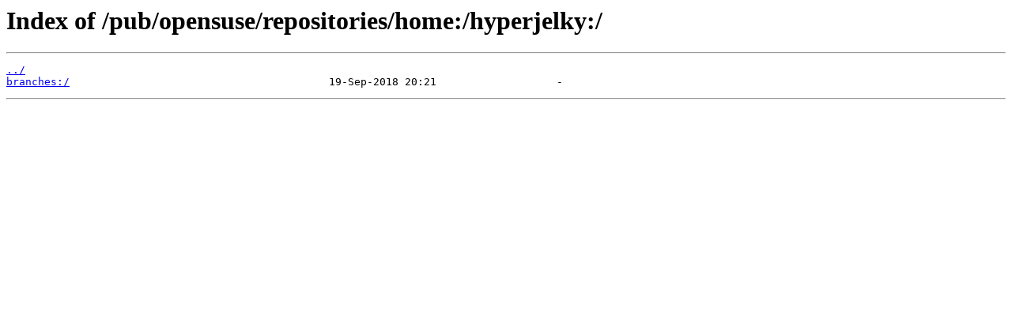

--- FILE ---
content_type: text/html
request_url: https://ftp4.gwdg.de/pub/opensuse/repositories/home%3A/hyperjelky%3A/
body_size: 352
content:
<html>
<head><title>Index of /pub/opensuse/repositories/home:/hyperjelky:/</title></head>
<body>
<h1>Index of /pub/opensuse/repositories/home:/hyperjelky:/</h1><hr><pre><a href="../">../</a>
<a href="branches%3A/">branches:/</a>                                         19-Sep-2018 20:21                   -
</pre><hr></body>
</html>
